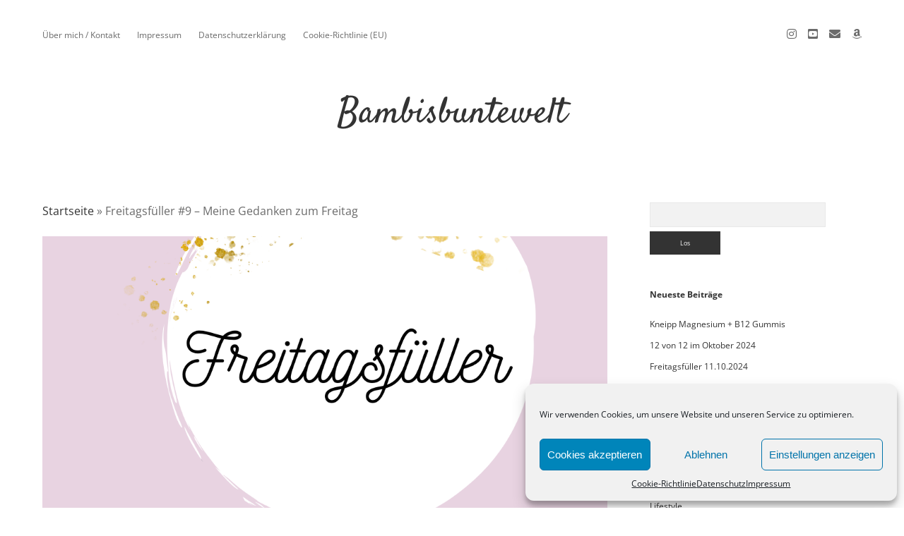

--- FILE ---
content_type: text/html; charset=UTF-8
request_url: http://bambisbuntewelt.com/2022/11/25/freitagsfueller-8-meine-gedanken-zum-freitag/
body_size: 21656
content:
<!DOCTYPE html>

<html lang="de">

<head>
	<meta name='robots' content='index, follow, max-image-preview:large, max-snippet:-1, max-video-preview:-1' />
	<style>img:is([sizes="auto" i], [sizes^="auto," i]) { contain-intrinsic-size: 3000px 1500px }</style>
	<meta charset="UTF-8" />
<meta name="viewport" content="width=device-width, initial-scale=1" />
<meta name="template" content="Apex 1.40" />

	<!-- This site is optimized with the Yoast SEO plugin v25.8 - https://yoast.com/wordpress/plugins/seo/ -->
	<title>Freitagsfüller #9 - Meine Gedanken zum Freitag | Bambisbuntewelt</title>
	<link rel="canonical" href="https://bambisbuntewelt.com/2022/11/25/freitagsfueller-8-meine-gedanken-zum-freitag/" />
	<meta property="og:locale" content="de_DE" />
	<meta property="og:type" content="article" />
	<meta property="og:title" content="Freitagsfüller #9 - Meine Gedanken zum Freitag - Bambisbuntewelt" />
	<meta property="og:description" content="Für alle, die es (noch) nicht kennen: Jeden Freitag stellt Barbara Haane auf ihrem Blog&nbsp;scrapimpulse&nbsp;einen Lückentext zur Verfügung, den ausfüllen kann, wer möchte. Die fetten Satzpassagen stammen von Barbara, der Rest ist von mir. Wenn ihr möchtet, verwendet den Freitagsfüller doch auch auf eurem Blog. Falls ihr keinen habt, könnt&#8230;" />
	<meta property="og:url" content="https://bambisbuntewelt.com/2022/11/25/freitagsfueller-8-meine-gedanken-zum-freitag/" />
	<meta property="og:site_name" content="Bambisbuntewelt" />
	<meta property="article:published_time" content="2022-11-25T11:44:51+00:00" />
	<meta property="article:modified_time" content="2022-11-26T13:19:36+00:00" />
	<meta property="og:image" content="https://bambisbuntewelt.com/wp-content/uploads/2021/08/Pink-Purple-Organic-Motivational-Quote-Instagram-Post-6.png" />
	<meta property="og:image:width" content="1080" />
	<meta property="og:image:height" content="1080" />
	<meta property="og:image:type" content="image/png" />
	<meta name="author" content="Kathrin" />
	<meta name="twitter:card" content="summary_large_image" />
	<meta name="twitter:label1" content="Verfasst von" />
	<meta name="twitter:data1" content="Kathrin" />
	<meta name="twitter:label2" content="Geschätzte Lesezeit" />
	<meta name="twitter:data2" content="2 Minuten" />
	<script type="application/ld+json" class="yoast-schema-graph">{"@context":"https://schema.org","@graph":[{"@type":"WebPage","@id":"https://bambisbuntewelt.com/2022/11/25/freitagsfueller-8-meine-gedanken-zum-freitag/","url":"https://bambisbuntewelt.com/2022/11/25/freitagsfueller-8-meine-gedanken-zum-freitag/","name":"Freitagsfüller #9 - Meine Gedanken zum Freitag - Bambisbuntewelt","isPartOf":{"@id":"http://bambisbuntewelt.com/#website"},"primaryImageOfPage":{"@id":"https://bambisbuntewelt.com/2022/11/25/freitagsfueller-8-meine-gedanken-zum-freitag/#primaryimage"},"image":{"@id":"https://bambisbuntewelt.com/2022/11/25/freitagsfueller-8-meine-gedanken-zum-freitag/#primaryimage"},"thumbnailUrl":"http://bambisbuntewelt.com/wp-content/uploads/2021/08/Pink-Purple-Organic-Motivational-Quote-Instagram-Post-6.png","datePublished":"2022-11-25T11:44:51+00:00","dateModified":"2022-11-26T13:19:36+00:00","author":{"@id":"http://bambisbuntewelt.com/#/schema/person/883b015cc8d167a8737ca9893387bde1"},"breadcrumb":{"@id":"https://bambisbuntewelt.com/2022/11/25/freitagsfueller-8-meine-gedanken-zum-freitag/#breadcrumb"},"inLanguage":"de","potentialAction":[{"@type":"ReadAction","target":["https://bambisbuntewelt.com/2022/11/25/freitagsfueller-8-meine-gedanken-zum-freitag/"]}]},{"@type":"ImageObject","inLanguage":"de","@id":"https://bambisbuntewelt.com/2022/11/25/freitagsfueller-8-meine-gedanken-zum-freitag/#primaryimage","url":"http://bambisbuntewelt.com/wp-content/uploads/2021/08/Pink-Purple-Organic-Motivational-Quote-Instagram-Post-6.png","contentUrl":"http://bambisbuntewelt.com/wp-content/uploads/2021/08/Pink-Purple-Organic-Motivational-Quote-Instagram-Post-6.png","width":1080,"height":1080,"caption":"Freitagsfüller Alltagsblog"},{"@type":"BreadcrumbList","@id":"https://bambisbuntewelt.com/2022/11/25/freitagsfueller-8-meine-gedanken-zum-freitag/#breadcrumb","itemListElement":[{"@type":"ListItem","position":1,"name":"Startseite","item":"http://bambisbuntewelt.com/"},{"@type":"ListItem","position":2,"name":"Freitagsfüller #9 &#8211; Meine Gedanken zum Freitag"}]},{"@type":"WebSite","@id":"http://bambisbuntewelt.com/#website","url":"http://bambisbuntewelt.com/","name":"Bambisbuntewelt","description":"","potentialAction":[{"@type":"SearchAction","target":{"@type":"EntryPoint","urlTemplate":"http://bambisbuntewelt.com/?s={search_term_string}"},"query-input":{"@type":"PropertyValueSpecification","valueRequired":true,"valueName":"search_term_string"}}],"inLanguage":"de"},{"@type":"Person","@id":"http://bambisbuntewelt.com/#/schema/person/883b015cc8d167a8737ca9893387bde1","name":"Kathrin","image":{"@type":"ImageObject","inLanguage":"de","@id":"http://bambisbuntewelt.com/#/schema/person/image/","url":"https://secure.gravatar.com/avatar/4061aa9a9c2101abcd8bda32f0a08cb42196ae47d8e0e05384b3893fd5b9a89a?s=96&d=mm&r=g","contentUrl":"https://secure.gravatar.com/avatar/4061aa9a9c2101abcd8bda32f0a08cb42196ae47d8e0e05384b3893fd5b9a89a?s=96&d=mm&r=g","caption":"Kathrin"},"sameAs":["http://www.bambisbuntewelt.com"],"url":"http://bambisbuntewelt.com/author/kathrin_bambergeryahoo-de/"}]}</script>
	<!-- / Yoast SEO plugin. -->


<link rel='dns-prefetch' href='//stats.wp.com' />

<link rel="alternate" type="application/rss+xml" title="Bambisbuntewelt &raquo; Feed" href="http://bambisbuntewelt.com/feed/" />
<link rel="alternate" type="application/rss+xml" title="Bambisbuntewelt &raquo; Kommentar-Feed" href="http://bambisbuntewelt.com/comments/feed/" />
<link rel="alternate" type="application/rss+xml" title="Bambisbuntewelt &raquo; Freitagsfüller #9 &#8211; Meine Gedanken zum Freitag-Kommentar-Feed" href="http://bambisbuntewelt.com/2022/11/25/freitagsfueller-8-meine-gedanken-zum-freitag/feed/" />
<script type="text/javascript">
/* <![CDATA[ */
window._wpemojiSettings = {"baseUrl":"https:\/\/s.w.org\/images\/core\/emoji\/16.0.1\/72x72\/","ext":".png","svgUrl":"https:\/\/s.w.org\/images\/core\/emoji\/16.0.1\/svg\/","svgExt":".svg","source":{"concatemoji":"http:\/\/bambisbuntewelt.com\/wp-includes\/js\/wp-emoji-release.min.js?ver=6.8.3"}};
/*! This file is auto-generated */
!function(s,n){var o,i,e;function c(e){try{var t={supportTests:e,timestamp:(new Date).valueOf()};sessionStorage.setItem(o,JSON.stringify(t))}catch(e){}}function p(e,t,n){e.clearRect(0,0,e.canvas.width,e.canvas.height),e.fillText(t,0,0);var t=new Uint32Array(e.getImageData(0,0,e.canvas.width,e.canvas.height).data),a=(e.clearRect(0,0,e.canvas.width,e.canvas.height),e.fillText(n,0,0),new Uint32Array(e.getImageData(0,0,e.canvas.width,e.canvas.height).data));return t.every(function(e,t){return e===a[t]})}function u(e,t){e.clearRect(0,0,e.canvas.width,e.canvas.height),e.fillText(t,0,0);for(var n=e.getImageData(16,16,1,1),a=0;a<n.data.length;a++)if(0!==n.data[a])return!1;return!0}function f(e,t,n,a){switch(t){case"flag":return n(e,"\ud83c\udff3\ufe0f\u200d\u26a7\ufe0f","\ud83c\udff3\ufe0f\u200b\u26a7\ufe0f")?!1:!n(e,"\ud83c\udde8\ud83c\uddf6","\ud83c\udde8\u200b\ud83c\uddf6")&&!n(e,"\ud83c\udff4\udb40\udc67\udb40\udc62\udb40\udc65\udb40\udc6e\udb40\udc67\udb40\udc7f","\ud83c\udff4\u200b\udb40\udc67\u200b\udb40\udc62\u200b\udb40\udc65\u200b\udb40\udc6e\u200b\udb40\udc67\u200b\udb40\udc7f");case"emoji":return!a(e,"\ud83e\udedf")}return!1}function g(e,t,n,a){var r="undefined"!=typeof WorkerGlobalScope&&self instanceof WorkerGlobalScope?new OffscreenCanvas(300,150):s.createElement("canvas"),o=r.getContext("2d",{willReadFrequently:!0}),i=(o.textBaseline="top",o.font="600 32px Arial",{});return e.forEach(function(e){i[e]=t(o,e,n,a)}),i}function t(e){var t=s.createElement("script");t.src=e,t.defer=!0,s.head.appendChild(t)}"undefined"!=typeof Promise&&(o="wpEmojiSettingsSupports",i=["flag","emoji"],n.supports={everything:!0,everythingExceptFlag:!0},e=new Promise(function(e){s.addEventListener("DOMContentLoaded",e,{once:!0})}),new Promise(function(t){var n=function(){try{var e=JSON.parse(sessionStorage.getItem(o));if("object"==typeof e&&"number"==typeof e.timestamp&&(new Date).valueOf()<e.timestamp+604800&&"object"==typeof e.supportTests)return e.supportTests}catch(e){}return null}();if(!n){if("undefined"!=typeof Worker&&"undefined"!=typeof OffscreenCanvas&&"undefined"!=typeof URL&&URL.createObjectURL&&"undefined"!=typeof Blob)try{var e="postMessage("+g.toString()+"("+[JSON.stringify(i),f.toString(),p.toString(),u.toString()].join(",")+"));",a=new Blob([e],{type:"text/javascript"}),r=new Worker(URL.createObjectURL(a),{name:"wpTestEmojiSupports"});return void(r.onmessage=function(e){c(n=e.data),r.terminate(),t(n)})}catch(e){}c(n=g(i,f,p,u))}t(n)}).then(function(e){for(var t in e)n.supports[t]=e[t],n.supports.everything=n.supports.everything&&n.supports[t],"flag"!==t&&(n.supports.everythingExceptFlag=n.supports.everythingExceptFlag&&n.supports[t]);n.supports.everythingExceptFlag=n.supports.everythingExceptFlag&&!n.supports.flag,n.DOMReady=!1,n.readyCallback=function(){n.DOMReady=!0}}).then(function(){return e}).then(function(){var e;n.supports.everything||(n.readyCallback(),(e=n.source||{}).concatemoji?t(e.concatemoji):e.wpemoji&&e.twemoji&&(t(e.twemoji),t(e.wpemoji)))}))}((window,document),window._wpemojiSettings);
/* ]]> */
</script>
<style id='wp-emoji-styles-inline-css' type='text/css'>

	img.wp-smiley, img.emoji {
		display: inline !important;
		border: none !important;
		box-shadow: none !important;
		height: 1em !important;
		width: 1em !important;
		margin: 0 0.07em !important;
		vertical-align: -0.1em !important;
		background: none !important;
		padding: 0 !important;
	}
</style>
<link rel='stylesheet' id='wp-block-library-css' href='http://bambisbuntewelt.com/wp-includes/css/dist/block-library/style.min.css?ver=6.8.3' type='text/css' media='all' />
<style id='classic-theme-styles-inline-css' type='text/css'>
/*! This file is auto-generated */
.wp-block-button__link{color:#fff;background-color:#32373c;border-radius:9999px;box-shadow:none;text-decoration:none;padding:calc(.667em + 2px) calc(1.333em + 2px);font-size:1.125em}.wp-block-file__button{background:#32373c;color:#fff;text-decoration:none}
</style>
<link rel='stylesheet' id='mediaelement-css' href='http://bambisbuntewelt.com/wp-includes/js/mediaelement/mediaelementplayer-legacy.min.css?ver=4.2.17' type='text/css' media='all' />
<link rel='stylesheet' id='wp-mediaelement-css' href='http://bambisbuntewelt.com/wp-includes/js/mediaelement/wp-mediaelement.min.css?ver=6.8.3' type='text/css' media='all' />
<style id='jetpack-sharing-buttons-style-inline-css' type='text/css'>
.jetpack-sharing-buttons__services-list{display:flex;flex-direction:row;flex-wrap:wrap;gap:0;list-style-type:none;margin:5px;padding:0}.jetpack-sharing-buttons__services-list.has-small-icon-size{font-size:12px}.jetpack-sharing-buttons__services-list.has-normal-icon-size{font-size:16px}.jetpack-sharing-buttons__services-list.has-large-icon-size{font-size:24px}.jetpack-sharing-buttons__services-list.has-huge-icon-size{font-size:36px}@media print{.jetpack-sharing-buttons__services-list{display:none!important}}.editor-styles-wrapper .wp-block-jetpack-sharing-buttons{gap:0;padding-inline-start:0}ul.jetpack-sharing-buttons__services-list.has-background{padding:1.25em 2.375em}
</style>
<style id='global-styles-inline-css' type='text/css'>
:root{--wp--preset--aspect-ratio--square: 1;--wp--preset--aspect-ratio--4-3: 4/3;--wp--preset--aspect-ratio--3-4: 3/4;--wp--preset--aspect-ratio--3-2: 3/2;--wp--preset--aspect-ratio--2-3: 2/3;--wp--preset--aspect-ratio--16-9: 16/9;--wp--preset--aspect-ratio--9-16: 9/16;--wp--preset--color--black: #000000;--wp--preset--color--cyan-bluish-gray: #abb8c3;--wp--preset--color--white: #ffffff;--wp--preset--color--pale-pink: #f78da7;--wp--preset--color--vivid-red: #cf2e2e;--wp--preset--color--luminous-vivid-orange: #ff6900;--wp--preset--color--luminous-vivid-amber: #fcb900;--wp--preset--color--light-green-cyan: #7bdcb5;--wp--preset--color--vivid-green-cyan: #00d084;--wp--preset--color--pale-cyan-blue: #8ed1fc;--wp--preset--color--vivid-cyan-blue: #0693e3;--wp--preset--color--vivid-purple: #9b51e0;--wp--preset--gradient--vivid-cyan-blue-to-vivid-purple: linear-gradient(135deg,rgba(6,147,227,1) 0%,rgb(155,81,224) 100%);--wp--preset--gradient--light-green-cyan-to-vivid-green-cyan: linear-gradient(135deg,rgb(122,220,180) 0%,rgb(0,208,130) 100%);--wp--preset--gradient--luminous-vivid-amber-to-luminous-vivid-orange: linear-gradient(135deg,rgba(252,185,0,1) 0%,rgba(255,105,0,1) 100%);--wp--preset--gradient--luminous-vivid-orange-to-vivid-red: linear-gradient(135deg,rgba(255,105,0,1) 0%,rgb(207,46,46) 100%);--wp--preset--gradient--very-light-gray-to-cyan-bluish-gray: linear-gradient(135deg,rgb(238,238,238) 0%,rgb(169,184,195) 100%);--wp--preset--gradient--cool-to-warm-spectrum: linear-gradient(135deg,rgb(74,234,220) 0%,rgb(151,120,209) 20%,rgb(207,42,186) 40%,rgb(238,44,130) 60%,rgb(251,105,98) 80%,rgb(254,248,76) 100%);--wp--preset--gradient--blush-light-purple: linear-gradient(135deg,rgb(255,206,236) 0%,rgb(152,150,240) 100%);--wp--preset--gradient--blush-bordeaux: linear-gradient(135deg,rgb(254,205,165) 0%,rgb(254,45,45) 50%,rgb(107,0,62) 100%);--wp--preset--gradient--luminous-dusk: linear-gradient(135deg,rgb(255,203,112) 0%,rgb(199,81,192) 50%,rgb(65,88,208) 100%);--wp--preset--gradient--pale-ocean: linear-gradient(135deg,rgb(255,245,203) 0%,rgb(182,227,212) 50%,rgb(51,167,181) 100%);--wp--preset--gradient--electric-grass: linear-gradient(135deg,rgb(202,248,128) 0%,rgb(113,206,126) 100%);--wp--preset--gradient--midnight: linear-gradient(135deg,rgb(2,3,129) 0%,rgb(40,116,252) 100%);--wp--preset--font-size--small: 12px;--wp--preset--font-size--medium: 20px;--wp--preset--font-size--large: 21px;--wp--preset--font-size--x-large: 42px;--wp--preset--font-size--regular: 16px;--wp--preset--font-size--larger: 37px;--wp--preset--spacing--20: 0.44rem;--wp--preset--spacing--30: 0.67rem;--wp--preset--spacing--40: 1rem;--wp--preset--spacing--50: 1.5rem;--wp--preset--spacing--60: 2.25rem;--wp--preset--spacing--70: 3.38rem;--wp--preset--spacing--80: 5.06rem;--wp--preset--shadow--natural: 6px 6px 9px rgba(0, 0, 0, 0.2);--wp--preset--shadow--deep: 12px 12px 50px rgba(0, 0, 0, 0.4);--wp--preset--shadow--sharp: 6px 6px 0px rgba(0, 0, 0, 0.2);--wp--preset--shadow--outlined: 6px 6px 0px -3px rgba(255, 255, 255, 1), 6px 6px rgba(0, 0, 0, 1);--wp--preset--shadow--crisp: 6px 6px 0px rgba(0, 0, 0, 1);}:where(.is-layout-flex){gap: 0.5em;}:where(.is-layout-grid){gap: 0.5em;}body .is-layout-flex{display: flex;}.is-layout-flex{flex-wrap: wrap;align-items: center;}.is-layout-flex > :is(*, div){margin: 0;}body .is-layout-grid{display: grid;}.is-layout-grid > :is(*, div){margin: 0;}:where(.wp-block-columns.is-layout-flex){gap: 2em;}:where(.wp-block-columns.is-layout-grid){gap: 2em;}:where(.wp-block-post-template.is-layout-flex){gap: 1.25em;}:where(.wp-block-post-template.is-layout-grid){gap: 1.25em;}.has-black-color{color: var(--wp--preset--color--black) !important;}.has-cyan-bluish-gray-color{color: var(--wp--preset--color--cyan-bluish-gray) !important;}.has-white-color{color: var(--wp--preset--color--white) !important;}.has-pale-pink-color{color: var(--wp--preset--color--pale-pink) !important;}.has-vivid-red-color{color: var(--wp--preset--color--vivid-red) !important;}.has-luminous-vivid-orange-color{color: var(--wp--preset--color--luminous-vivid-orange) !important;}.has-luminous-vivid-amber-color{color: var(--wp--preset--color--luminous-vivid-amber) !important;}.has-light-green-cyan-color{color: var(--wp--preset--color--light-green-cyan) !important;}.has-vivid-green-cyan-color{color: var(--wp--preset--color--vivid-green-cyan) !important;}.has-pale-cyan-blue-color{color: var(--wp--preset--color--pale-cyan-blue) !important;}.has-vivid-cyan-blue-color{color: var(--wp--preset--color--vivid-cyan-blue) !important;}.has-vivid-purple-color{color: var(--wp--preset--color--vivid-purple) !important;}.has-black-background-color{background-color: var(--wp--preset--color--black) !important;}.has-cyan-bluish-gray-background-color{background-color: var(--wp--preset--color--cyan-bluish-gray) !important;}.has-white-background-color{background-color: var(--wp--preset--color--white) !important;}.has-pale-pink-background-color{background-color: var(--wp--preset--color--pale-pink) !important;}.has-vivid-red-background-color{background-color: var(--wp--preset--color--vivid-red) !important;}.has-luminous-vivid-orange-background-color{background-color: var(--wp--preset--color--luminous-vivid-orange) !important;}.has-luminous-vivid-amber-background-color{background-color: var(--wp--preset--color--luminous-vivid-amber) !important;}.has-light-green-cyan-background-color{background-color: var(--wp--preset--color--light-green-cyan) !important;}.has-vivid-green-cyan-background-color{background-color: var(--wp--preset--color--vivid-green-cyan) !important;}.has-pale-cyan-blue-background-color{background-color: var(--wp--preset--color--pale-cyan-blue) !important;}.has-vivid-cyan-blue-background-color{background-color: var(--wp--preset--color--vivid-cyan-blue) !important;}.has-vivid-purple-background-color{background-color: var(--wp--preset--color--vivid-purple) !important;}.has-black-border-color{border-color: var(--wp--preset--color--black) !important;}.has-cyan-bluish-gray-border-color{border-color: var(--wp--preset--color--cyan-bluish-gray) !important;}.has-white-border-color{border-color: var(--wp--preset--color--white) !important;}.has-pale-pink-border-color{border-color: var(--wp--preset--color--pale-pink) !important;}.has-vivid-red-border-color{border-color: var(--wp--preset--color--vivid-red) !important;}.has-luminous-vivid-orange-border-color{border-color: var(--wp--preset--color--luminous-vivid-orange) !important;}.has-luminous-vivid-amber-border-color{border-color: var(--wp--preset--color--luminous-vivid-amber) !important;}.has-light-green-cyan-border-color{border-color: var(--wp--preset--color--light-green-cyan) !important;}.has-vivid-green-cyan-border-color{border-color: var(--wp--preset--color--vivid-green-cyan) !important;}.has-pale-cyan-blue-border-color{border-color: var(--wp--preset--color--pale-cyan-blue) !important;}.has-vivid-cyan-blue-border-color{border-color: var(--wp--preset--color--vivid-cyan-blue) !important;}.has-vivid-purple-border-color{border-color: var(--wp--preset--color--vivid-purple) !important;}.has-vivid-cyan-blue-to-vivid-purple-gradient-background{background: var(--wp--preset--gradient--vivid-cyan-blue-to-vivid-purple) !important;}.has-light-green-cyan-to-vivid-green-cyan-gradient-background{background: var(--wp--preset--gradient--light-green-cyan-to-vivid-green-cyan) !important;}.has-luminous-vivid-amber-to-luminous-vivid-orange-gradient-background{background: var(--wp--preset--gradient--luminous-vivid-amber-to-luminous-vivid-orange) !important;}.has-luminous-vivid-orange-to-vivid-red-gradient-background{background: var(--wp--preset--gradient--luminous-vivid-orange-to-vivid-red) !important;}.has-very-light-gray-to-cyan-bluish-gray-gradient-background{background: var(--wp--preset--gradient--very-light-gray-to-cyan-bluish-gray) !important;}.has-cool-to-warm-spectrum-gradient-background{background: var(--wp--preset--gradient--cool-to-warm-spectrum) !important;}.has-blush-light-purple-gradient-background{background: var(--wp--preset--gradient--blush-light-purple) !important;}.has-blush-bordeaux-gradient-background{background: var(--wp--preset--gradient--blush-bordeaux) !important;}.has-luminous-dusk-gradient-background{background: var(--wp--preset--gradient--luminous-dusk) !important;}.has-pale-ocean-gradient-background{background: var(--wp--preset--gradient--pale-ocean) !important;}.has-electric-grass-gradient-background{background: var(--wp--preset--gradient--electric-grass) !important;}.has-midnight-gradient-background{background: var(--wp--preset--gradient--midnight) !important;}.has-small-font-size{font-size: var(--wp--preset--font-size--small) !important;}.has-medium-font-size{font-size: var(--wp--preset--font-size--medium) !important;}.has-large-font-size{font-size: var(--wp--preset--font-size--large) !important;}.has-x-large-font-size{font-size: var(--wp--preset--font-size--x-large) !important;}
:where(.wp-block-post-template.is-layout-flex){gap: 1.25em;}:where(.wp-block-post-template.is-layout-grid){gap: 1.25em;}
:where(.wp-block-columns.is-layout-flex){gap: 2em;}:where(.wp-block-columns.is-layout-grid){gap: 2em;}
:root :where(.wp-block-pullquote){font-size: 1.5em;line-height: 1.6;}
</style>
<link rel='stylesheet' id='contact-form-7-css' href='http://bambisbuntewelt.com/wp-content/plugins/contact-form-7/includes/css/styles.css?ver=6.1.1' type='text/css' media='all' />
<link rel='stylesheet' id='email-subscribers-css' href='http://bambisbuntewelt.com/wp-content/plugins/email-subscribers/lite/public/css/email-subscribers-public.css?ver=5.9.1' type='text/css' media='all' />
<link rel='stylesheet' id='bwg_fonts-css' href='http://bambisbuntewelt.com/wp-content/plugins/photo-gallery/css/bwg-fonts/fonts.css?ver=0.0.1' type='text/css' media='all' />
<link rel='stylesheet' id='sumoselect-css' href='http://bambisbuntewelt.com/wp-content/plugins/photo-gallery/css/sumoselect.min.css?ver=3.4.6' type='text/css' media='all' />
<link rel='stylesheet' id='mCustomScrollbar-css' href='http://bambisbuntewelt.com/wp-content/plugins/photo-gallery/css/jquery.mCustomScrollbar.min.css?ver=3.1.5' type='text/css' media='all' />
<link rel='stylesheet' id='bwg_googlefonts-css' href='//bambisbuntewelt.com/wp-content/uploads/omgf/bwg_googlefonts/bwg_googlefonts.css?ver=1662644042' type='text/css' media='all' />
<link rel='stylesheet' id='bwg_frontend-css' href='http://bambisbuntewelt.com/wp-content/plugins/photo-gallery/css/styles.min.css?ver=1.8.35' type='text/css' media='all' />
<link rel='stylesheet' id='cmplz-general-css' href='http://bambisbuntewelt.com/wp-content/plugins/complianz-gdpr/assets/css/cookieblocker.min.css?ver=1756912325' type='text/css' media='all' />
<link rel='stylesheet' id='ct-apex-google-fonts-css' href='//bambisbuntewelt.com/wp-content/uploads/omgf/ct-apex-google-fonts/ct-apex-google-fonts.css?ver=1662644042' type='text/css' media='all' />
<link rel='stylesheet' id='ct-apex-font-awesome-css' href='http://bambisbuntewelt.com/wp-content/themes/apex/assets/font-awesome/css/all.min.css?ver=6.8.3' type='text/css' media='all' />
<link rel='stylesheet' id='ct-apex-style-css' href='http://bambisbuntewelt.com/wp-content/themes/apex/style.css?ver=6.8.3' type='text/css' media='all' />
<link rel='stylesheet' id='__EPYT__style-css' href='http://bambisbuntewelt.com/wp-content/plugins/youtube-embed-plus/styles/ytprefs.min.css?ver=14.2.3' type='text/css' media='all' />
<style id='__EPYT__style-inline-css' type='text/css'>

                .epyt-gallery-thumb {
                        width: 33.333%;
                }
                
</style>
<script type="text/javascript" src="http://bambisbuntewelt.com/wp-includes/js/jquery/jquery.min.js?ver=3.7.1" id="jquery-core-js"></script>
<script type="text/javascript" src="http://bambisbuntewelt.com/wp-includes/js/jquery/jquery-migrate.min.js?ver=3.4.1" id="jquery-migrate-js"></script>
<script type="text/javascript" src="http://bambisbuntewelt.com/wp-content/plugins/photo-gallery/js/jquery.sumoselect.min.js?ver=3.4.6" id="sumoselect-js"></script>
<script type="text/javascript" src="http://bambisbuntewelt.com/wp-content/plugins/photo-gallery/js/tocca.min.js?ver=2.0.9" id="bwg_mobile-js"></script>
<script type="text/javascript" src="http://bambisbuntewelt.com/wp-content/plugins/photo-gallery/js/jquery.mCustomScrollbar.concat.min.js?ver=3.1.5" id="mCustomScrollbar-js"></script>
<script type="text/javascript" src="http://bambisbuntewelt.com/wp-content/plugins/photo-gallery/js/jquery.fullscreen.min.js?ver=0.6.0" id="jquery-fullscreen-js"></script>
<script type="text/javascript" id="bwg_frontend-js-extra">
/* <![CDATA[ */
var bwg_objectsL10n = {"bwg_field_required":"Feld ist erforderlich.","bwg_mail_validation":"Dies ist keine g\u00fcltige E-Mail-Adresse.","bwg_search_result":"Es gibt keine Bilder, die deiner Suche entsprechen.","bwg_select_tag":"Select Tag","bwg_order_by":"Order By","bwg_search":"Suchen","bwg_show_ecommerce":"Show Ecommerce","bwg_hide_ecommerce":"Hide Ecommerce","bwg_show_comments":"Kommentare anzeigen","bwg_hide_comments":"Kommentare ausblenden","bwg_restore":"Wiederherstellen","bwg_maximize":"Maximieren","bwg_fullscreen":"Vollbild","bwg_exit_fullscreen":"Vollbild verlassen","bwg_search_tag":"SEARCH...","bwg_tag_no_match":"No tags found","bwg_all_tags_selected":"All tags selected","bwg_tags_selected":"tags selected","play":"Wiedergeben","pause":"Pause","is_pro":"","bwg_play":"Wiedergeben","bwg_pause":"Pause","bwg_hide_info":"Info ausblenden","bwg_show_info":"Info anzeigen","bwg_hide_rating":"Hide rating","bwg_show_rating":"Show rating","ok":"Ok","cancel":"Cancel","select_all":"Select all","lazy_load":"0","lazy_loader":"http:\/\/bambisbuntewelt.com\/wp-content\/plugins\/photo-gallery\/images\/ajax_loader.png","front_ajax":"0","bwg_tag_see_all":"see all tags","bwg_tag_see_less":"see less tags"};
/* ]]> */
</script>
<script type="text/javascript" src="http://bambisbuntewelt.com/wp-content/plugins/photo-gallery/js/scripts.min.js?ver=1.8.35" id="bwg_frontend-js"></script>
<!--[if IE 8]>
<script type="text/javascript" src="http://bambisbuntewelt.com/wp-content/themes/apex/js/build/html5shiv.min.js?ver=6.8.3" id="ct-apex-html5-shiv-js"></script>
<![endif]-->
<script data-service="youtube" data-category="marketing" type="text/plain" id="__ytprefs__-js-extra">
/* <![CDATA[ */
var _EPYT_ = {"ajaxurl":"http:\/\/bambisbuntewelt.com\/wp-admin\/admin-ajax.php","security":"f9045f1457","gallery_scrolloffset":"20","eppathtoscripts":"http:\/\/bambisbuntewelt.com\/wp-content\/plugins\/youtube-embed-plus\/scripts\/","eppath":"http:\/\/bambisbuntewelt.com\/wp-content\/plugins\/youtube-embed-plus\/","epresponsiveselector":"[\"iframe.__youtube_prefs__\"]","epdovol":"1","version":"14.2.3","evselector":"iframe.__youtube_prefs__[src], iframe[src*=\"youtube.com\/embed\/\"], iframe[src*=\"youtube-nocookie.com\/embed\/\"]","ajax_compat":"","maxres_facade":"eager","ytapi_load":"light","pause_others":"","stopMobileBuffer":"1","facade_mode":"","not_live_on_channel":""};
/* ]]> */
</script>
<script type="text/javascript" src="http://bambisbuntewelt.com/wp-content/plugins/youtube-embed-plus/scripts/ytprefs.min.js?ver=14.2.3" id="__ytprefs__-js"></script>
<link rel="https://api.w.org/" href="http://bambisbuntewelt.com/wp-json/" /><link rel="alternate" title="JSON" type="application/json" href="http://bambisbuntewelt.com/wp-json/wp/v2/posts/1234" /><link rel="EditURI" type="application/rsd+xml" title="RSD" href="http://bambisbuntewelt.com/xmlrpc.php?rsd" />
<meta name="generator" content="WordPress 6.8.3" />
<link rel='shortlink' href='http://bambisbuntewelt.com/?p=1234' />
<link rel="alternate" title="oEmbed (JSON)" type="application/json+oembed" href="http://bambisbuntewelt.com/wp-json/oembed/1.0/embed?url=http%3A%2F%2Fbambisbuntewelt.com%2F2022%2F11%2F25%2Ffreitagsfueller-8-meine-gedanken-zum-freitag%2F" />
<link rel="alternate" title="oEmbed (XML)" type="text/xml+oembed" href="http://bambisbuntewelt.com/wp-json/oembed/1.0/embed?url=http%3A%2F%2Fbambisbuntewelt.com%2F2022%2F11%2F25%2Ffreitagsfueller-8-meine-gedanken-zum-freitag%2F&#038;format=xml" />
	<style>img#wpstats{display:none}</style>
					<style>.cmplz-hidden {
					display: none !important;
				}</style><!-- SEO meta tags powered by SmartCrawl https://wpmudev.com/project/smartcrawl-wordpress-seo/ -->
<link rel="canonical" href="http://bambisbuntewelt.com/2022/11/25/freitagsfueller-8-meine-gedanken-zum-freitag/" />
<meta name="description" content="Für alle, die es (noch) nicht kennen: Jeden Freitag stellt Barbara Haane auf ihrem Blog&nbsp;scrapimpulse&nbsp;einen Lückentext zur Verfügung, den ausfüllen ..." />
<script type="application/ld+json">{"@context":"https:\/\/schema.org","@graph":[{"@type":"Organization","@id":"http:\/\/bambisbuntewelt.com\/#schema-publishing-organization","url":"http:\/\/bambisbuntewelt.com","name":"Bambisbuntewelt"},{"@type":"WebSite","@id":"http:\/\/bambisbuntewelt.com\/#schema-website","url":"http:\/\/bambisbuntewelt.com","name":"Bambisbuntewelt","encoding":"UTF-8","potentialAction":{"@type":"SearchAction","target":"http:\/\/bambisbuntewelt.com\/search\/{search_term_string}\/","query-input":"required name=search_term_string"}},{"@type":"BreadcrumbList","@id":"http:\/\/bambisbuntewelt.com\/2022\/11\/25\/freitagsfueller-8-meine-gedanken-zum-freitag?page&year=2022&monthnum=11&day=25&name=freitagsfueller-8-meine-gedanken-zum-freitag\/#breadcrumb","itemListElement":[{"@type":"ListItem","position":1,"name":"Home","item":"http:\/\/bambisbuntewelt.com"},{"@type":"ListItem","position":2,"name":"Allgemein","item":"http:\/\/bambisbuntewelt.com\/category\/allgemein\/"},{"@type":"ListItem","position":3,"name":"Freitagsf\u00fcller #9 &#8211; Meine Gedanken zum Freitag"}]},{"@type":"Person","@id":"http:\/\/bambisbuntewelt.com\/author\/kathrin_bambergeryahoo-de\/#schema-author","name":"Kathrin","url":"http:\/\/bambisbuntewelt.com\/author\/kathrin_bambergeryahoo-de\/"},{"@type":"WebPage","@id":"http:\/\/bambisbuntewelt.com\/2022\/11\/25\/freitagsfueller-8-meine-gedanken-zum-freitag\/#schema-webpage","isPartOf":{"@id":"http:\/\/bambisbuntewelt.com\/#schema-website"},"publisher":{"@id":"http:\/\/bambisbuntewelt.com\/#schema-publishing-organization"},"url":"http:\/\/bambisbuntewelt.com\/2022\/11\/25\/freitagsfueller-8-meine-gedanken-zum-freitag\/"},{"@type":"Article","mainEntityOfPage":{"@id":"http:\/\/bambisbuntewelt.com\/2022\/11\/25\/freitagsfueller-8-meine-gedanken-zum-freitag\/#schema-webpage"},"author":{"@id":"http:\/\/bambisbuntewelt.com\/author\/kathrin_bambergeryahoo-de\/#schema-author"},"publisher":{"@id":"http:\/\/bambisbuntewelt.com\/#schema-publishing-organization"},"dateModified":"2022-11-26T14:19:36","datePublished":"2022-11-25T12:44:51","headline":"Freitagsf\u00fcller #9 - Meine Gedanken zum Freitag | Bambisbuntewelt","description":"F\u00fcr alle, die es (noch) nicht kennen: Jeden Freitag stellt Barbara Haane auf ihrem Blog&nbsp;scrapimpulse&nbsp;einen L\u00fcckentext zur Verf\u00fcgung, den ausf\u00fcllen ...","name":"Freitagsf\u00fcller #9 &#8211; Meine Gedanken zum Freitag","image":{"@type":"ImageObject","@id":"http:\/\/bambisbuntewelt.com\/2022\/11\/25\/freitagsfueller-8-meine-gedanken-zum-freitag\/#schema-article-image","url":"http:\/\/bambisbuntewelt.com\/wp-content\/uploads\/2021\/08\/Pink-Purple-Organic-Motivational-Quote-Instagram-Post-6.png","height":1080,"width":1080},"thumbnailUrl":"http:\/\/bambisbuntewelt.com\/wp-content\/uploads\/2021\/08\/Pink-Purple-Organic-Motivational-Quote-Instagram-Post-6.png"}]}</script>
<meta property="og:type" content="article" />
<meta property="og:url" content="http://bambisbuntewelt.com/2022/11/25/freitagsfueller-8-meine-gedanken-zum-freitag/" />
<meta property="og:title" content="Freitagsfüller #9 - Meine Gedanken zum Freitag | Bambisbuntewelt" />
<meta property="og:description" content="Für alle, die es (noch) nicht kennen: Jeden Freitag stellt Barbara Haane auf ihrem Blog&nbsp;scrapimpulse&nbsp;einen Lückentext zur Verfügung, den ausfüllen ..." />
<meta property="og:image" content="http://bambisbuntewelt.com/wp-content/uploads/2021/08/Pink-Purple-Organic-Motivational-Quote-Instagram-Post-6.png" />
<meta property="og:image:width" content="1080" />
<meta property="og:image:height" content="1080" />
<meta property="article:published_time" content="2022-11-25T12:44:51" />
<meta property="article:author" content="Kathrin" />
<!-- /SEO -->
</head>

<body data-cmplz=1 id="apex" class="wp-singular post-template-default single single-post postid-1234 single-format-standard wp-theme-apex singular singular-post singular-post-1234">
			<a class="skip-content" href="#main">Zum Inhalt springen</a>
	<div id="overflow-container" class="overflow-container">
		<div id="max-width" class="max-width">
									<header class="site-header" id="site-header" role="banner">
				<div id="menu-primary-container" class="menu-primary-container">
					<div id="menu-primary" class="menu-container menu-primary" role="navigation">
	<nav class="menu"><ul id="menu-primary-items" class="menu-primary-items"><li id="menu-item-56" class="menu-item menu-item-type-post_type menu-item-object-page menu-item-56"><a href="http://bambisbuntewelt.com/ueber-mich/">Über mich / Kontakt</a></li>
<li id="menu-item-14" class="menu-item menu-item-type-custom menu-item-object-custom menu-item-14"><a href="http://bambisbuntewelt.com/impressum">Impressum</a></li>
<li id="menu-item-19" class="menu-item menu-item-type-custom menu-item-object-custom menu-item-19"><a href="http://bambisbuntewelt.com/datenschutz">Datenschutzerklärung</a></li>
<li id="menu-item-763" class="menu-item menu-item-type-post_type menu-item-object-page menu-item-763"><a href="http://bambisbuntewelt.com/cookie-richtlinie-eu/">Cookie-Richtlinie (EU)</a></li>
</ul></nav></div>
										<ul class='social-media-icons'>						<li>
							<a class="instagram" target="_blank"
							   href="https://www.instagram.com/bambisbuntewelt/">
								<i class="fab fa-instagram" title="instagram"></i>
								<span class="screen-reader-text">instagram</span>
							</a>
						</li>
												<li>
							<a class="youtube" target="_blank"
							   href="https://www.youtube.com/channel/UCmyUoiDdOP-wxp-weM8_Bjg">
								<i class="fab fa-youtube-square" title="youtube"></i>
								<span class="screen-reader-text">youtube</span>
							</a>
						</li>
												<li>
							<a class="email" target="_blank"
							   href="mailto:&#98;ambis&#98;&#117;&#110;te&#119;e&#108;&#116;&#64;&#103;&#109;&#97;&#105;&#108;&#46;&#99;o&#109;">
								<i class="fas fa-envelope" title="&#98;&#97;mb&#105;s&#98;unte&#119;el&#116;&#64;gma&#105;l.&#99;&#111;m"></i>
								<span class="screen-reader-text">E-Mail</span>
							</a>
						</li>
											<li>
							<a class="amazon" target="_blank"
							   href="https://www.amazon.de/hz/wishlist/ls/3OW6UZJKGRS7N?ref_=wl_share">
								<i class="fab fa-amazon" title="amazon"></i>
								<span class="screen-reader-text">amazon</span>
							</a>
						</li>
						</ul>				</div>
				<button id="toggle-navigation" class="toggle-navigation">
					<span class="screen-reader-text">Menü öffnen </span>
					<svg width="24px" height="18px" viewBox="0 0 24 18" version="1.1" xmlns="http://www.w3.org/2000/svg" xmlns:xlink="http://www.w3.org/1999/xlink">
				    <g stroke="none" stroke-width="1" fill="none" fill-rule="evenodd">
				        <g transform="translate(-148.000000, -36.000000)" fill="#6B6B6B">
				            <g transform="translate(123.000000, 25.000000)">
				                <g transform="translate(25.000000, 11.000000)">
				                    <rect x="0" y="16" width="24" height="2"></rect>
				                    <rect x="0" y="8" width="24" height="2"></rect>
				                    <rect x="0" y="0" width="24" height="2"></rect>
				                </g>
				            </g>
				        </g>
				    </g>
				</svg>				</button>
				<div id="title-container" class="title-container">
					<div id='site-title' class='site-title'><a href='http://bambisbuntewelt.com'>Bambisbuntewelt</a></div>									</div>
			</header>
									<section id="main" class="main" role="main">
				<p id="breadcrumbs"><span><span><a href="http://bambisbuntewelt.com/">Startseite</a></span> &raquo; <span class="breadcrumb_last" aria-current="page">Freitagsfüller #9 &#8211; Meine Gedanken zum Freitag</span></span></p><div id="loop-container" class="loop-container">
	<div class="post-1234 post type-post status-publish format-standard has-post-thumbnail hentry category-allgemein category-lifestyle category-freitagsfueller tag-freitagspost tag-alltagsblog tag-freitagsfueller-2 tag-germanblog tag-momblog tag-limburg tag-lieblingsprodukte tag-scrapimpulse entry">
		<article>
		<div class="featured-image"><img width="1080" height="1080" src="http://bambisbuntewelt.com/wp-content/uploads/2021/08/Pink-Purple-Organic-Motivational-Quote-Instagram-Post-6.png" class="attachment-full size-full wp-post-image" alt="Freitagsfüller Alltagsblog" decoding="async" fetchpriority="high" srcset="http://bambisbuntewelt.com/wp-content/uploads/2021/08/Pink-Purple-Organic-Motivational-Quote-Instagram-Post-6.png 1080w, http://bambisbuntewelt.com/wp-content/uploads/2021/08/Pink-Purple-Organic-Motivational-Quote-Instagram-Post-6-300x300.png 300w, http://bambisbuntewelt.com/wp-content/uploads/2021/08/Pink-Purple-Organic-Motivational-Quote-Instagram-Post-6-1024x1024.png 1024w, http://bambisbuntewelt.com/wp-content/uploads/2021/08/Pink-Purple-Organic-Motivational-Quote-Instagram-Post-6-150x150.png 150w, http://bambisbuntewelt.com/wp-content/uploads/2021/08/Pink-Purple-Organic-Motivational-Quote-Instagram-Post-6-768x768.png 768w" sizes="(max-width: 1080px) 100vw, 1080px" /></div>		<div class="post-container">
			<div class='post-header'>
				<h1 class='post-title'>Freitagsfüller #9 &#8211; Meine Gedanken zum Freitag</h1>
				<div class="post-byline">
    <span class="post-date">
		Veröffentlicht am 25. November 2022	</span>
	</div>			</div>
			<div class="post-content">
								
<p>Für alle, die es (noch) nicht kennen: Jeden Freitag stellt Barbara Haane auf ihrem Blog&nbsp;<a href="https://scrapimpulse.com/" target="_blank" rel="noreferrer noopener">scrapimpulse</a>&nbsp;einen Lückentext zur Verfügung, den ausfüllen kann, wer möchte. Die fetten Satzpassagen stammen von Barbara, der Rest ist von mir. Wenn ihr möchtet, verwendet den Freitagsfüller doch auch auf eurem Blog. Falls ihr keinen habt, könnt ihr ihn hier auch einfach in den Kommentaren verwenden. Was sind eure Freitagsfüller?</p>



<p>1.  <strong>Heutzutage kann man</strong> sich einen Einkauf im Supermarkt kaum noch leisten. </p>



<p>2.   Ich habe letzte nach nur 5 Stunden geschlafen <strong>und deswegen</strong> bin ich jetzt sehr müde. Ich habe die Wahl: Mittagsschlaf oder Café.  </p>



<p>3.  <strong>Whats App</strong> nutze ich tatsächlich mittlerweile genauso oft für Sprachnachrichten, wie auch Textnachrichten. </p>



<p>4.  Mittagsschlaf bei Miss One and a half war heute ein <strong>Theater.</strong></p>



<p>5.   <strong>Mein Adventskranz</strong> ist noch nicht fertig&#8230;..aaaahhhhh. Wie immer kommt das so plötzlich. </p>



<p>6.  Abschminken, Gesichtsmaske, Nägel machen, <strong>das ganze Wohlfühlprogramm</strong> sollte ich mir dringend mal gönnen.  </p>



<p>7. <strong>Was das Wochenende angeht, heute Abend freue ich mich </strong>nichts tun, <strong>morgen habe ich geplant</strong>, einzukaufen und den Freitagsfüller nachzuholen <strong>und Sonntag</strong> versuche ich auszuschlafen!</p>



<p>Was sind eure Gedanken zu diesem Freitag und dem kommenden Wochenende? </p>



<figure class="wp-block-image size-full"><img decoding="async" width="100" height="69" src="http://bambisbuntewelt.com/wp-content/uploads/2021/04/Kathrin-1.jpg" alt="" class="wp-image-738"/><figcaption class="wp-element-caption">Freitagsfüller </figcaption></figure>
							</div>
						<div class="post-meta">
				<p class="post-categories"><span>Veröffentlicht in </span><a href="http://bambisbuntewelt.com/category/allgemein/" title="Alle Posts in Allgemein ansehen">Allgemein</a>, <a href="http://bambisbuntewelt.com/category/lifestyle/" title="Alle Posts in Lifestyle ansehen">Lifestyle</a> und <a href="http://bambisbuntewelt.com/category/freitagsfueller/" title="Alle Posts in Freitagsfüller ansehen">Freitagsfüller</a></p>				<div class="post-tags"><ul><li><a href="http://bambisbuntewelt.com/tag/freitagspost/" title="Zeige alle Beiträge, die mit Freitagspost getagged sind">Freitagspost</a></li><li><a href="http://bambisbuntewelt.com/tag/alltagsblog/" title="Zeige alle Beiträge, die mit Alltagsblog getagged sind">Alltagsblog</a></li><li><a href="http://bambisbuntewelt.com/tag/freitagsfueller-2/" title="Zeige alle Beiträge, die mit Freitagsfüller getagged sind">Freitagsfüller</a></li><li><a href="http://bambisbuntewelt.com/tag/germanblog/" title="Zeige alle Beiträge, die mit Germanblog getagged sind">Germanblog</a></li><li><a href="http://bambisbuntewelt.com/tag/momblog/" title="Zeige alle Beiträge, die mit Momblog getagged sind">Momblog</a></li><li><a href="http://bambisbuntewelt.com/tag/limburg/" title="Zeige alle Beiträge, die mit Limburg getagged sind">Limburg</a></li><li><a href="http://bambisbuntewelt.com/tag/lieblingsprodukte/" title="Zeige alle Beiträge, die mit Lieblingsprodukte getagged sind">Lieblingsprodukte</a></li><li><a href="http://bambisbuntewelt.com/tag/scrapimpulse/" title="Zeige alle Beiträge, die mit Scrapimpulse getagged sind">Scrapimpulse</a></li></ul></div>				<nav class="further-reading">
	<div class="previous">
		<span>Vorheriger Beitrag</span>
		<a href="http://bambisbuntewelt.com/2022/11/23/aufgebraucht-beautyprodukte-im-herbst-2022/">Aufgebraucht &#8211; Beautyprodukte im Herbst 2022</a>
	</div>
	<div class="next">
		<span>Nächster Beitrag</span>
		<a href="http://bambisbuntewelt.com/2022/11/30/asam-beauty-ist-es-den-hype-wert/">ASAM Beauty &#8211; ist es den Hype wert?</a>
	</div>
</nav>			</div>
		</div>
	</article>
	<section id="comments" class="comments">
    <ol class="comment-list">
      </ol>
  	<div id="respond" class="comment-respond">
		<div id="reply-title" class="comment-reply-title">Schreibe einen Kommentar <small><a rel="nofollow" id="cancel-comment-reply-link" href="/2022/11/25/freitagsfueller-8-meine-gedanken-zum-freitag/#respond" style="display:none;">Antwort abbrechen</a></small></div><form action="http://bambisbuntewelt.com/wp-comments-post.php" method="post" id="commentform" class="comment-form"><p class="comment-notes"><span id="email-notes">Deine E-Mail-Adresse wird nicht veröffentlicht.</span> <span class="required-field-message">Erforderliche Felder sind mit <span class="required">*</span> markiert</span></p><p class="comment-form-comment">
	            <label for="comment">Kommentar</label>
	            <textarea required id="comment" name="comment" cols="45" rows="8" aria-required="true"></textarea>
	        </p><p class="comment-form-author">
	            <label for="author">Name*</label>
	            <input id="author" name="author" type="text" value="" size="30" aria-required='true' />
	        </p>
<p class="comment-form-email">
	            <label for="email">E-Mail*</label>
	            <input id="email" name="email" type="email" value="" size="30" aria-required='true' />
	        </p>
<p class="comment-form-url">
	            <label for="url">Webseite</label>
	            <input id="url" name="url" type="url" value="" size="30" />
	            </p>
<p class="comment-form-cookies-consent"><input id="wp-comment-cookies-consent" name="wp-comment-cookies-consent" type="checkbox" value="yes" /> <label for="wp-comment-cookies-consent">Meinen Namen, meine E-Mail-Adresse und meine Website in diesem Browser für die nächste Kommentierung speichern.</label></p>
<p class="form-submit"><input name="submit" type="submit" id="submit" class="submit" value="Kommentar abschicken" /> <input type='hidden' name='comment_post_ID' value='1234' id='comment_post_ID' />
<input type='hidden' name='comment_parent' id='comment_parent' value='0' />
</p><p style="display: none;"><input type="hidden" id="akismet_comment_nonce" name="akismet_comment_nonce" value="028d661c76" /></p><p style="display: none !important;" class="akismet-fields-container" data-prefix="ak_"><label>&#916;<textarea name="ak_hp_textarea" cols="45" rows="8" maxlength="100"></textarea></label><input type="hidden" id="ak_js_1" name="ak_js" value="238"/><script>document.getElementById( "ak_js_1" ).setAttribute( "value", ( new Date() ).getTime() );</script></p></form>	</div><!-- #respond -->
	</section></div></div>
</section> <!-- .main -->

	<aside class="sidebar sidebar-primary" id="sidebar-primary" role="complementary">
		<h1 class="screen-reader-text">Sidebar</h1>
		<section id="search-2" class="widget widget_search"><div class='search-form-container'>
	<form role="search" method="get" class="search-form" action="http://bambisbuntewelt.com/">
		<label class="screen-reader-text" for="search-field">Suchen</label>
		<input id="search-field" type="search" class="search-field" value="" name="s"
		       title="Suche nach:"/>
		<input type="submit" class="search-submit" value='Los'/>
	</form>
</div></section>
		<section id="recent-posts-2" class="widget widget_recent_entries">
		<h2 class="widget-title">Neueste Beiträge</h2>
		<ul>
											<li>
					<a href="http://bambisbuntewelt.com/2025/04/03/kneipp-magnesium-b12-gummis/">Kneipp Magnesium + B12 Gummis</a>
									</li>
											<li>
					<a href="http://bambisbuntewelt.com/2024/10/12/12-von-12-im-oktober-2024/">12 von 12 im Oktober 2024</a>
									</li>
											<li>
					<a href="http://bambisbuntewelt.com/2024/10/11/freitagsfueller-11-10-2024/">Freitagsfüller 11.10.2024</a>
									</li>
											<li>
					<a href="http://bambisbuntewelt.com/2024/10/11/es-wird-herbstlich-neuheiten-von-kneipp/">Es wird herbstlich &#8211; Neuheiten von Kneipp</a>
									</li>
											<li>
					<a href="http://bambisbuntewelt.com/2024/09/06/freitagsfueller-06-09-2024/">Freitagsfüller 06.09.2024</a>
									</li>
					</ul>

		</section><section id="categories-2" class="widget widget_categories"><h2 class="widget-title">Kategorien</h2>
			<ul>
					<li class="cat-item cat-item-1"><a href="http://bambisbuntewelt.com/category/allgemein/">Allgemein</a>
</li>
	<li class="cat-item cat-item-3"><a href="http://bambisbuntewelt.com/category/lifestyle/">Lifestyle</a>
</li>
	<li class="cat-item cat-item-4"><a href="http://bambisbuntewelt.com/category/travel/">Travel</a>
</li>
	<li class="cat-item cat-item-6"><a href="http://bambisbuntewelt.com/category/produkttests/">Produkttests</a>
</li>
	<li class="cat-item cat-item-13"><a href="http://bambisbuntewelt.com/category/food/">Food</a>
</li>
	<li class="cat-item cat-item-63"><a href="http://bambisbuntewelt.com/category/beauty/">Beauty</a>
</li>
	<li class="cat-item cat-item-77"><a href="http://bambisbuntewelt.com/category/usa-west/">USA West</a>
</li>
	<li class="cat-item cat-item-90"><a href="http://bambisbuntewelt.com/category/europa-travel/">Europa Travel</a>
</li>
	<li class="cat-item cat-item-108"><a href="http://bambisbuntewelt.com/category/asia-travel/">Asia Travel</a>
</li>
	<li class="cat-item cat-item-118"><a href="http://bambisbuntewelt.com/category/freitagsfueller/">Freitagsfüller</a>
</li>
	<li class="cat-item cat-item-135"><a href="http://bambisbuntewelt.com/category/momlife/">MomLife</a>
</li>
	<li class="cat-item cat-item-136"><a href="http://bambisbuntewelt.com/category/orient-travel/">Orient Travel</a>
</li>
	<li class="cat-item cat-item-185"><a href="http://bambisbuntewelt.com/category/alltagsblog/">Alltagsblog</a>
</li>
			</ul>

			</section><section id="nav_menu-3" class="widget widget_nav_menu"><h2 class="widget-title">Seiten</h2><div class="menu-impressum-container"><ul id="menu-impressum" class="menu"><li class="menu-item menu-item-type-post_type menu-item-object-page menu-item-56"><a href="http://bambisbuntewelt.com/ueber-mich/">Über mich / Kontakt</a></li>
<li class="menu-item menu-item-type-custom menu-item-object-custom menu-item-14"><a href="http://bambisbuntewelt.com/impressum">Impressum</a></li>
<li class="menu-item menu-item-type-custom menu-item-object-custom menu-item-19"><a href="http://bambisbuntewelt.com/datenschutz">Datenschutzerklärung</a></li>
<li class="menu-item menu-item-type-post_type menu-item-object-page menu-item-763"><a href="http://bambisbuntewelt.com/cookie-richtlinie-eu/">Cookie-Richtlinie (EU)</a></li>
</ul></div></section><section id="email-subscribers-form-1" class="widget widget_email-subscribers-form"><div class="emaillist" id="es_form_f1-n1"><form action="/2022/11/25/freitagsfueller-8-meine-gedanken-zum-freitag/#es_form_f1-n1" method="post" class="es_subscription_form es_shortcode_form  es_ajax_subscription_form" id="es_subscription_form_697046aa5a486" data-source="ig-es" data-form-id="1"><div class="es_caption">Du möchtest zukünftig keine Beiträge mehr verpassen? Dann kannst du hier meinen Beitragsalert abonnieren.</div><div class="es-field-wrap"><label>Name*<br /><input type="text" name="esfpx_name" class="ig_es_form_field_name" placeholder="" value="" required="required" /></label></div><div class="es-field-wrap"><label>Email*<br /><input class="es_required_field es_txt_email ig_es_form_field_email" type="email" name="esfpx_email" value="" placeholder="" required="required" /></label></div><input type="hidden" name="esfpx_lists[]" value="abeab734e38b" /><input type="hidden" name="esfpx_form_id" value="1" /><input type="hidden" name="es" value="subscribe" />
			<input type="hidden" name="esfpx_es_form_identifier" value="f1-n1" />
			<input type="hidden" name="esfpx_es_email_page" value="1234" />
			<input type="hidden" name="esfpx_es_email_page_url" value="http://bambisbuntewelt.com/2022/11/25/freitagsfueller-8-meine-gedanken-zum-freitag/" />
			<input type="hidden" name="esfpx_status" value="Unconfirmed" />
			<input type="hidden" name="esfpx_es-subscribe" id="es-subscribe-697046aa5a486" value="f5c43e7b04" />
			<label style="position:absolute;top:-99999px;left:-99999px;z-index:-99;" aria-hidden="true"><span hidden>Please leave this field empty.</span><input type="email" name="esfpx_es_hp_email" class="es_required_field" tabindex="-1" autocomplete="-1" value="" /></label><input type="submit" name="submit" class="es_subscription_form_submit es_submit_button es_textbox_button" id="es_subscription_form_submit_697046aa5a486" value="Subscribe" /><span class="es_spinner_image" id="spinner-image"><img src="http://bambisbuntewelt.com/wp-content/plugins/email-subscribers/lite/public/images/spinner.gif" alt="Loading" /></span></form><span class="es_subscription_message " id="es_subscription_message_697046aa5a486" role="alert" aria-live="assertive"></span></div></section>	</aside>

<footer id="site-footer" class="site-footer" role="contentinfo">
		<div class="design-credit">
        <span>
            <a href="https://www.competethemes.com/apex/" rel="nofollow">Apex WordPress Theme</a> by Compete Themes        </span>
	</div>
</footer>
</div>
</div><!-- .overflow-container -->


<script type="speculationrules">
{"prefetch":[{"source":"document","where":{"and":[{"href_matches":"\/*"},{"not":{"href_matches":["\/wp-*.php","\/wp-admin\/*","\/wp-content\/uploads\/*","\/wp-content\/*","\/wp-content\/plugins\/*","\/wp-content\/themes\/apex\/*","\/*\\?(.+)"]}},{"not":{"selector_matches":"a[rel~=\"nofollow\"]"}},{"not":{"selector_matches":".no-prefetch, .no-prefetch a"}}]},"eagerness":"conservative"}]}
</script>
        <script>
            // Do not change this comment line otherwise Speed Optimizer won't be able to detect this script

            (function () {
                const calculateParentDistance = (child, parent) => {
                    let count = 0;
                    let currentElement = child;

                    // Traverse up the DOM tree until we reach parent or the top of the DOM
                    while (currentElement && currentElement !== parent) {
                        currentElement = currentElement.parentNode;
                        count++;
                    }

                    // If parent was not found in the hierarchy, return -1
                    if (!currentElement) {
                        return -1; // Indicates parent is not an ancestor of element
                    }

                    return count; // Number of layers between element and parent
                }
                const isMatchingClass = (linkRule, href, classes, ids) => {
                    return classes.includes(linkRule.value)
                }
                const isMatchingId = (linkRule, href, classes, ids) => {
                    return ids.includes(linkRule.value)
                }
                const isMatchingDomain = (linkRule, href, classes, ids) => {
                    if(!URL.canParse(href)) {
                        return false
                    }

                    const url = new URL(href)

                    return linkRule.value === url.host
                }
                const isMatchingExtension = (linkRule, href, classes, ids) => {
                    if(!URL.canParse(href)) {
                        return false
                    }

                    const url = new URL(href)

                    return url.pathname.endsWith('.' + linkRule.value)
                }
                const isMatchingSubdirectory = (linkRule, href, classes, ids) => {
                    if(!URL.canParse(href)) {
                        return false
                    }

                    const url = new URL(href)

                    return url.pathname.startsWith('/' + linkRule.value + '/')
                }
                const isMatchingProtocol = (linkRule, href, classes, ids) => {
                    if(!URL.canParse(href)) {
                        return false
                    }

                    const url = new URL(href)

                    return url.protocol === linkRule.value + ':'
                }
                const isMatchingExternal = (linkRule, href, classes, ids) => {
                    if(!URL.canParse(href) || !URL.canParse(document.location.href)) {
                        return false
                    }

                    const matchingProtocols = ['http:', 'https:']
                    const siteUrl = new URL(document.location.href)
                    const linkUrl = new URL(href)

                    // Links to subdomains will appear to be external matches according to JavaScript,
                    // but the PHP rules will filter those events out.
                    return matchingProtocols.includes(linkUrl.protocol) && siteUrl.host !== linkUrl.host
                }
                const isMatch = (linkRule, href, classes, ids) => {
                    switch (linkRule.type) {
                        case 'class':
                            return isMatchingClass(linkRule, href, classes, ids)
                        case 'id':
                            return isMatchingId(linkRule, href, classes, ids)
                        case 'domain':
                            return isMatchingDomain(linkRule, href, classes, ids)
                        case 'extension':
                            return isMatchingExtension(linkRule, href, classes, ids)
                        case 'subdirectory':
                            return isMatchingSubdirectory(linkRule, href, classes, ids)
                        case 'protocol':
                            return isMatchingProtocol(linkRule, href, classes, ids)
                        case 'external':
                            return isMatchingExternal(linkRule, href, classes, ids)
                        default:
                            return false;
                    }
                }
                const track = (element) => {
                    const href = element.href ?? null
                    const classes = Array.from(element.classList)
                    const ids = [element.id]
                    const linkRules = [{"type":"extension","value":"pdf"},{"type":"extension","value":"zip"},{"type":"protocol","value":"mailto"},{"type":"protocol","value":"tel"}]
                    if(linkRules.length === 0) {
                        return
                    }

                    // For link rules that target an id, we need to allow that id to appear
                    // in any ancestor up to the 7th ancestor. This loop looks for those matches
                    // and counts them.
                    linkRules.forEach((linkRule) => {
                        if(linkRule.type !== 'id') {
                            return;
                        }

                        const matchingAncestor = element.closest('#' + linkRule.value)

                        if(!matchingAncestor || matchingAncestor.matches('html, body')) {
                            return;
                        }

                        const depth = calculateParentDistance(element, matchingAncestor)

                        if(depth < 7) {
                            ids.push(linkRule.value)
                        }
                    });

                    // For link rules that target a class, we need to allow that class to appear
                    // in any ancestor up to the 7th ancestor. This loop looks for those matches
                    // and counts them.
                    linkRules.forEach((linkRule) => {
                        if(linkRule.type !== 'class') {
                            return;
                        }

                        const matchingAncestor = element.closest('.' + linkRule.value)

                        if(!matchingAncestor || matchingAncestor.matches('html, body')) {
                            return;
                        }

                        const depth = calculateParentDistance(element, matchingAncestor)

                        if(depth < 7) {
                            classes.push(linkRule.value)
                        }
                    });

                    const hasMatch = linkRules.some((linkRule) => {
                        return isMatch(linkRule, href, classes, ids)
                    })

                    if(!hasMatch) {
                        return
                    }

                    const url = "http://bambisbuntewelt.com/wp-content/plugins/independent-analytics/iawp-click-endpoint.php";
                    const body = {
                        href: href,
                        classes: classes.join(' '),
                        ids: ids.join(' '),
                        ...{"payload":{"resource":"singular","singular_id":1234,"page":1},"signature":"2112c29c02ef74c8fcc5f319ec460b89"}                    };

                    if (navigator.sendBeacon) {
                        let blob = new Blob([JSON.stringify(body)], {
                            type: "application/json"
                        });
                        navigator.sendBeacon(url, blob);
                    } else {
                        const xhr = new XMLHttpRequest();
                        xhr.open("POST", url, true);
                        xhr.setRequestHeader("Content-Type", "application/json;charset=UTF-8");
                        xhr.send(JSON.stringify(body))
                    }
                }
                document.addEventListener('mousedown', function (event) {
                                        if (navigator.webdriver || /bot|crawler|spider|crawling|semrushbot|chrome-lighthouse/i.test(navigator.userAgent)) {
                        return;
                    }
                    
                    const element = event.target.closest('a')

                    if(!element) {
                        return
                    }

                    const isPro = false
                    if(!isPro) {
                        return
                    }

                    // Don't track left clicks with this event. The click event is used for that.
                    if(event.button === 0) {
                        return
                    }

                    track(element)
                })
                document.addEventListener('click', function (event) {
                                        if (navigator.webdriver || /bot|crawler|spider|crawling|semrushbot|chrome-lighthouse/i.test(navigator.userAgent)) {
                        return;
                    }
                    
                    const element = event.target.closest('a, button, input[type="submit"], input[type="button"]')

                    if(!element) {
                        return
                    }

                    const isPro = false
                    if(!isPro) {
                        return
                    }

                    track(element)
                })
                document.addEventListener('play', function (event) {
                                        if (navigator.webdriver || /bot|crawler|spider|crawling|semrushbot|chrome-lighthouse/i.test(navigator.userAgent)) {
                        return;
                    }
                    
                    const element = event.target.closest('audio, video')

                    if(!element) {
                        return
                    }

                    const isPro = false
                    if(!isPro) {
                        return
                    }

                    track(element)
                }, true)
                document.addEventListener("DOMContentLoaded", function (e) {
                    if (document.hasOwnProperty("visibilityState") && document.visibilityState === "prerender") {
                        return;
                    }

                                            if (navigator.webdriver || /bot|crawler|spider|crawling|semrushbot|chrome-lighthouse/i.test(navigator.userAgent)) {
                            return;
                        }
                    
                    let referrer_url = null;

                    if (typeof document.referrer === 'string' && document.referrer.length > 0) {
                        referrer_url = document.referrer;
                    }

                    const params = location.search.slice(1).split('&').reduce((acc, s) => {
                        const [k, v] = s.split('=');
                        return Object.assign(acc, {[k]: v});
                    }, {});

                    const url = "http://bambisbuntewelt.com/wp-json/iawp/search";
                    const body = {
                        referrer_url,
                        utm_source: params.utm_source,
                        utm_medium: params.utm_medium,
                        utm_campaign: params.utm_campaign,
                        utm_term: params.utm_term,
                        utm_content: params.utm_content,
                        gclid: params.gclid,
                        ...{"payload":{"resource":"singular","singular_id":1234,"page":1},"signature":"2112c29c02ef74c8fcc5f319ec460b89"}                    };

                    if (navigator.sendBeacon) {
                        let blob = new Blob([JSON.stringify(body)], {
                            type: "application/json"
                        });
                        navigator.sendBeacon(url, blob);
                    } else {
                        const xhr = new XMLHttpRequest();
                        xhr.open("POST", url, true);
                        xhr.setRequestHeader("Content-Type", "application/json;charset=UTF-8");
                        xhr.send(JSON.stringify(body))
                    }
                });
            })();
        </script>
        
<!-- Consent Management powered by Complianz | GDPR/CCPA Cookie Consent https://wordpress.org/plugins/complianz-gdpr -->
<div id="cmplz-cookiebanner-container"><div class="cmplz-cookiebanner cmplz-hidden banner-1 bottom-right-classic optin cmplz-bottom-right cmplz-categories-type-view-preferences" aria-modal="true" data-nosnippet="true" role="dialog" aria-live="polite" aria-labelledby="cmplz-header-1-optin" aria-describedby="cmplz-message-1-optin">
	<div class="cmplz-header">
		<div class="cmplz-logo"></div>
		<div class="cmplz-title" id="cmplz-header-1-optin">Cookie-Zustimmung verwalten</div>
		<div class="cmplz-close" tabindex="0" role="button" aria-label="Dialog schließen">
			<svg aria-hidden="true" focusable="false" data-prefix="fas" data-icon="times" class="svg-inline--fa fa-times fa-w-11" role="img" xmlns="http://www.w3.org/2000/svg" viewBox="0 0 352 512"><path fill="currentColor" d="M242.72 256l100.07-100.07c12.28-12.28 12.28-32.19 0-44.48l-22.24-22.24c-12.28-12.28-32.19-12.28-44.48 0L176 189.28 75.93 89.21c-12.28-12.28-32.19-12.28-44.48 0L9.21 111.45c-12.28 12.28-12.28 32.19 0 44.48L109.28 256 9.21 356.07c-12.28 12.28-12.28 32.19 0 44.48l22.24 22.24c12.28 12.28 32.2 12.28 44.48 0L176 322.72l100.07 100.07c12.28 12.28 32.2 12.28 44.48 0l22.24-22.24c12.28-12.28 12.28-32.19 0-44.48L242.72 256z"></path></svg>
		</div>
	</div>

	<div class="cmplz-divider cmplz-divider-header"></div>
	<div class="cmplz-body">
		<div class="cmplz-message" id="cmplz-message-1-optin">Wir verwenden Cookies, um unsere Website und unseren Service zu optimieren.</div>
		<!-- categories start -->
		<div class="cmplz-categories">
			<details class="cmplz-category cmplz-functional" >
				<summary>
						<span class="cmplz-category-header">
							<span class="cmplz-category-title">Funktional</span>
							<span class='cmplz-always-active'>
								<span class="cmplz-banner-checkbox">
									<input type="checkbox"
										   id="cmplz-functional-optin"
										   data-category="cmplz_functional"
										   class="cmplz-consent-checkbox cmplz-functional"
										   size="40"
										   value="1"/>
									<label class="cmplz-label" for="cmplz-functional-optin"><span class="screen-reader-text">Funktional</span></label>
								</span>
								Immer aktiv							</span>
							<span class="cmplz-icon cmplz-open">
								<svg xmlns="http://www.w3.org/2000/svg" viewBox="0 0 448 512"  height="18" ><path d="M224 416c-8.188 0-16.38-3.125-22.62-9.375l-192-192c-12.5-12.5-12.5-32.75 0-45.25s32.75-12.5 45.25 0L224 338.8l169.4-169.4c12.5-12.5 32.75-12.5 45.25 0s12.5 32.75 0 45.25l-192 192C240.4 412.9 232.2 416 224 416z"/></svg>
							</span>
						</span>
				</summary>
				<div class="cmplz-description">
					<span class="cmplz-description-functional">Die technische Speicherung oder der Zugang ist unbedingt erforderlich für den rechtmäßigen Zweck, die Nutzung eines bestimmten Dienstes zu ermöglichen, der vom Teilnehmer oder Nutzer ausdrücklich gewünscht wird, oder für den alleinigen Zweck, die Übertragung einer Nachricht über ein elektronisches Kommunikationsnetz durchzuführen.</span>
				</div>
			</details>

			<details class="cmplz-category cmplz-preferences" >
				<summary>
						<span class="cmplz-category-header">
							<span class="cmplz-category-title">Vorlieben</span>
							<span class="cmplz-banner-checkbox">
								<input type="checkbox"
									   id="cmplz-preferences-optin"
									   data-category="cmplz_preferences"
									   class="cmplz-consent-checkbox cmplz-preferences"
									   size="40"
									   value="1"/>
								<label class="cmplz-label" for="cmplz-preferences-optin"><span class="screen-reader-text">Vorlieben</span></label>
							</span>
							<span class="cmplz-icon cmplz-open">
								<svg xmlns="http://www.w3.org/2000/svg" viewBox="0 0 448 512"  height="18" ><path d="M224 416c-8.188 0-16.38-3.125-22.62-9.375l-192-192c-12.5-12.5-12.5-32.75 0-45.25s32.75-12.5 45.25 0L224 338.8l169.4-169.4c12.5-12.5 32.75-12.5 45.25 0s12.5 32.75 0 45.25l-192 192C240.4 412.9 232.2 416 224 416z"/></svg>
							</span>
						</span>
				</summary>
				<div class="cmplz-description">
					<span class="cmplz-description-preferences">Die technische Speicherung oder der Zugriff ist für den rechtmäßigen Zweck der Speicherung von Präferenzen erforderlich, die nicht vom Abonnenten oder Benutzer angefordert wurden.</span>
				</div>
			</details>

			<details class="cmplz-category cmplz-statistics" >
				<summary>
						<span class="cmplz-category-header">
							<span class="cmplz-category-title">Statistiken</span>
							<span class="cmplz-banner-checkbox">
								<input type="checkbox"
									   id="cmplz-statistics-optin"
									   data-category="cmplz_statistics"
									   class="cmplz-consent-checkbox cmplz-statistics"
									   size="40"
									   value="1"/>
								<label class="cmplz-label" for="cmplz-statistics-optin"><span class="screen-reader-text">Statistiken</span></label>
							</span>
							<span class="cmplz-icon cmplz-open">
								<svg xmlns="http://www.w3.org/2000/svg" viewBox="0 0 448 512"  height="18" ><path d="M224 416c-8.188 0-16.38-3.125-22.62-9.375l-192-192c-12.5-12.5-12.5-32.75 0-45.25s32.75-12.5 45.25 0L224 338.8l169.4-169.4c12.5-12.5 32.75-12.5 45.25 0s12.5 32.75 0 45.25l-192 192C240.4 412.9 232.2 416 224 416z"/></svg>
							</span>
						</span>
				</summary>
				<div class="cmplz-description">
					<span class="cmplz-description-statistics">Die technische Speicherung oder der Zugriff, der ausschließlich zu statistischen Zwecken erfolgt.</span>
					<span class="cmplz-description-statistics-anonymous">Die technische Speicherung oder der Zugriff, der ausschließlich zu anonymen statistischen Zwecken verwendet wird. Ohne eine Vorladung, die freiwillige Zustimmung deines Internetdienstanbieters oder zusätzliche Aufzeichnungen von Dritten können die zu diesem Zweck gespeicherten oder abgerufenen Informationen allein in der Regel nicht dazu verwendet werden, dich zu identifizieren.</span>
				</div>
			</details>
			<details class="cmplz-category cmplz-marketing" >
				<summary>
						<span class="cmplz-category-header">
							<span class="cmplz-category-title">Marketing</span>
							<span class="cmplz-banner-checkbox">
								<input type="checkbox"
									   id="cmplz-marketing-optin"
									   data-category="cmplz_marketing"
									   class="cmplz-consent-checkbox cmplz-marketing"
									   size="40"
									   value="1"/>
								<label class="cmplz-label" for="cmplz-marketing-optin"><span class="screen-reader-text">Marketing</span></label>
							</span>
							<span class="cmplz-icon cmplz-open">
								<svg xmlns="http://www.w3.org/2000/svg" viewBox="0 0 448 512"  height="18" ><path d="M224 416c-8.188 0-16.38-3.125-22.62-9.375l-192-192c-12.5-12.5-12.5-32.75 0-45.25s32.75-12.5 45.25 0L224 338.8l169.4-169.4c12.5-12.5 32.75-12.5 45.25 0s12.5 32.75 0 45.25l-192 192C240.4 412.9 232.2 416 224 416z"/></svg>
							</span>
						</span>
				</summary>
				<div class="cmplz-description">
					<span class="cmplz-description-marketing">Die technische Speicherung oder der Zugriff ist erforderlich, um Nutzerprofile zu erstellen, um Werbung zu versenden oder um den Nutzer auf einer Website oder über mehrere Websites hinweg zu ähnlichen Marketingzwecken zu verfolgen.</span>
				</div>
			</details>
		</div><!-- categories end -->
			</div>

	<div class="cmplz-links cmplz-information">
		<a class="cmplz-link cmplz-manage-options cookie-statement" href="#" data-relative_url="#cmplz-manage-consent-container">Optionen verwalten</a>
		<a class="cmplz-link cmplz-manage-third-parties cookie-statement" href="#" data-relative_url="#cmplz-cookies-overview">Dienste verwalten</a>
		<a class="cmplz-link cmplz-manage-vendors tcf cookie-statement" href="#" data-relative_url="#cmplz-tcf-wrapper">Verwalten von {vendor_count}-Lieferanten</a>
		<a class="cmplz-link cmplz-external cmplz-read-more-purposes tcf" target="_blank" rel="noopener noreferrer nofollow" href="https://cookiedatabase.org/tcf/purposes/">Lese mehr über diese Zwecke</a>
			</div>

	<div class="cmplz-divider cmplz-footer"></div>

	<div class="cmplz-buttons">
		<button class="cmplz-btn cmplz-accept">Cookies akzeptieren</button>
		<button class="cmplz-btn cmplz-deny">Ablehnen</button>
		<button class="cmplz-btn cmplz-view-preferences">Einstellungen anzeigen</button>
		<button class="cmplz-btn cmplz-save-preferences">Einstellungen speichern</button>
		<a class="cmplz-btn cmplz-manage-options tcf cookie-statement" href="#" data-relative_url="#cmplz-manage-consent-container">Einstellungen anzeigen</a>
			</div>

	<div class="cmplz-links cmplz-documents">
		<a class="cmplz-link cookie-statement" href="#" data-relative_url="">{title}</a>
		<a class="cmplz-link privacy-statement" href="#" data-relative_url="">{title}</a>
		<a class="cmplz-link impressum" href="#" data-relative_url="">{title}</a>
			</div>

</div>
</div>
					<div id="cmplz-manage-consent" data-nosnippet="true"><button class="cmplz-btn cmplz-hidden cmplz-manage-consent manage-consent-1">Zustimmung verwalten</button>

</div><script type="text/javascript" src="http://bambisbuntewelt.com/wp-includes/js/dist/hooks.min.js?ver=4d63a3d491d11ffd8ac6" id="wp-hooks-js"></script>
<script type="text/javascript" src="http://bambisbuntewelt.com/wp-includes/js/dist/i18n.min.js?ver=5e580eb46a90c2b997e6" id="wp-i18n-js"></script>
<script type="text/javascript" id="wp-i18n-js-after">
/* <![CDATA[ */
wp.i18n.setLocaleData( { 'text direction\u0004ltr': [ 'ltr' ] } );
/* ]]> */
</script>
<script type="text/javascript" src="http://bambisbuntewelt.com/wp-content/plugins/contact-form-7/includes/swv/js/index.js?ver=6.1.1" id="swv-js"></script>
<script type="text/javascript" id="contact-form-7-js-translations">
/* <![CDATA[ */
( function( domain, translations ) {
	var localeData = translations.locale_data[ domain ] || translations.locale_data.messages;
	localeData[""].domain = domain;
	wp.i18n.setLocaleData( localeData, domain );
} )( "contact-form-7", {"translation-revision-date":"2025-09-28 13:56:19+0000","generator":"GlotPress\/4.0.1","domain":"messages","locale_data":{"messages":{"":{"domain":"messages","plural-forms":"nplurals=2; plural=n != 1;","lang":"de"},"This contact form is placed in the wrong place.":["Dieses Kontaktformular wurde an der falschen Stelle platziert."],"Error:":["Fehler:"]}},"comment":{"reference":"includes\/js\/index.js"}} );
/* ]]> */
</script>
<script type="text/javascript" id="contact-form-7-js-before">
/* <![CDATA[ */
var wpcf7 = {
    "api": {
        "root": "http:\/\/bambisbuntewelt.com\/wp-json\/",
        "namespace": "contact-form-7\/v1"
    }
};
/* ]]> */
</script>
<script type="text/javascript" src="http://bambisbuntewelt.com/wp-content/plugins/contact-form-7/includes/js/index.js?ver=6.1.1" id="contact-form-7-js"></script>
<script type="text/javascript" id="email-subscribers-js-extra">
/* <![CDATA[ */
var es_data = {"messages":{"es_empty_email_notice":"Bitte gib eine E-Mail Adresse ein","es_rate_limit_notice":"You need to wait for some time before subscribing again","es_single_optin_success_message":"Erfolgreich angemeldet.","es_email_exists_notice":"Diese E-Mail Adresse ist bereits registriert!","es_unexpected_error_notice":"Entschuldigung! Ein unerwarteter Fehler ist aufgetreten.","es_invalid_email_notice":"Ung\u00fcltige E-Mail Adresse","es_try_later_notice":"Bitte versuche es in K\u00fcrze nochmal"},"es_ajax_url":"http:\/\/bambisbuntewelt.com\/wp-admin\/admin-ajax.php"};
/* ]]> */
</script>
<script type="text/javascript" src="http://bambisbuntewelt.com/wp-content/plugins/email-subscribers/lite/public/js/email-subscribers-public.js?ver=5.9.1" id="email-subscribers-js"></script>
<script type="text/javascript" id="ct-apex-js-js-extra">
/* <![CDATA[ */
var ct_apex_objectL10n = {"openMenu":"Men\u00fc \u00f6ffnen ","closeMenu":"Men\u00fc schlie\u00dfen ","openChildMenu":"Dropdown-Men\u00fc \u00f6ffnen","closeChildMenu":"Dropdown-Men\u00fc schlie\u00dfen "};
/* ]]> */
</script>
<script type="text/javascript" src="http://bambisbuntewelt.com/wp-content/themes/apex/js/build/production.min.js?ver=6.8.3" id="ct-apex-js-js"></script>
<script type="text/javascript" src="http://bambisbuntewelt.com/wp-includes/js/comment-reply.min.js?ver=6.8.3" id="comment-reply-js" async="async" data-wp-strategy="async"></script>
<!--[if IE 8]>
<script type="text/javascript" src="http://bambisbuntewelt.com/wp-content/themes/apex/js/build/respond.min.js?ver=6.8.3" id="ct-apex-respond-js"></script>
<![endif]-->
<script type="text/javascript" src="http://bambisbuntewelt.com/wp-content/plugins/youtube-embed-plus/scripts/fitvids.min.js?ver=14.2.3" id="__ytprefsfitvids__-js"></script>
<script type="text/javascript" id="jetpack-stats-js-before">
/* <![CDATA[ */
_stq = window._stq || [];
_stq.push([ "view", JSON.parse("{\"v\":\"ext\",\"blog\":\"176882499\",\"post\":\"1234\",\"tz\":\"1\",\"srv\":\"bambisbuntewelt.com\",\"j\":\"1:14.9.1\"}") ]);
_stq.push([ "clickTrackerInit", "176882499", "1234" ]);
/* ]]> */
</script>
<script data-service="jetpack-statistics" data-category="statistics" type="text/plain" data-cmplz-src="https://stats.wp.com/e-202604.js" id="jetpack-stats-js" defer="defer" data-wp-strategy="defer"></script>
<script type="text/javascript" id="cmplz-cookiebanner-js-extra">
/* <![CDATA[ */
var complianz = {"prefix":"cmplz_","user_banner_id":"1","set_cookies":[],"block_ajax_content":"","banner_version":"20","version":"7.4.2","store_consent":"","do_not_track_enabled":"","consenttype":"optin","region":"eu","geoip":"","dismiss_timeout":"","disable_cookiebanner":"","soft_cookiewall":"","dismiss_on_scroll":"","cookie_expiry":"365","url":"http:\/\/bambisbuntewelt.com\/wp-json\/complianz\/v1\/","locale":"lang=de&locale=de_DE","set_cookies_on_root":"","cookie_domain":"","current_policy_id":"15","cookie_path":"\/","categories":{"statistics":"Statistiken","marketing":"Marketing"},"tcf_active":"","placeholdertext":"Klicke hier, um {category}-Cookies zu akzeptieren und diesen Inhalt zu aktivieren","css_file":"http:\/\/bambisbuntewelt.com\/wp-content\/uploads\/complianz\/css\/banner-{banner_id}-{type}.css?v=20","page_links":{"eu":{"cookie-statement":{"title":"Cookie-Richtlinie ","url":"https:\/\/bambisbuntewelt.com\/cookie-richtlinie-eu\/"},"privacy-statement":{"title":"Datenschutz","url":"https:\/\/bambisbuntewelt.com\/datenschutz\/"},"impressum":{"title":"Impressum","url":"https:\/\/bambisbuntewelt.com\/impressum\/"}},"us":{"impressum":{"title":"Impressum","url":"https:\/\/bambisbuntewelt.com\/impressum\/"}},"uk":{"impressum":{"title":"Impressum","url":"https:\/\/bambisbuntewelt.com\/impressum\/"}},"ca":{"impressum":{"title":"Impressum","url":"https:\/\/bambisbuntewelt.com\/impressum\/"}},"au":{"impressum":{"title":"Impressum","url":"https:\/\/bambisbuntewelt.com\/impressum\/"}},"za":{"impressum":{"title":"Impressum","url":"https:\/\/bambisbuntewelt.com\/impressum\/"}},"br":{"impressum":{"title":"Impressum","url":"https:\/\/bambisbuntewelt.com\/impressum\/"}}},"tm_categories":"","forceEnableStats":"","preview":"","clean_cookies":"","aria_label":"Klicke hier, um {category}-Cookies zu akzeptieren und diesen Inhalt zu aktivieren"};
/* ]]> */
</script>
<script defer type="text/javascript" src="http://bambisbuntewelt.com/wp-content/plugins/complianz-gdpr/cookiebanner/js/complianz.min.js?ver=1756912325" id="cmplz-cookiebanner-js"></script>
<script defer type="text/javascript" src="http://bambisbuntewelt.com/wp-content/plugins/akismet/_inc/akismet-frontend.js?ver=1756912307" id="akismet-frontend-js"></script>

</body>
</html>